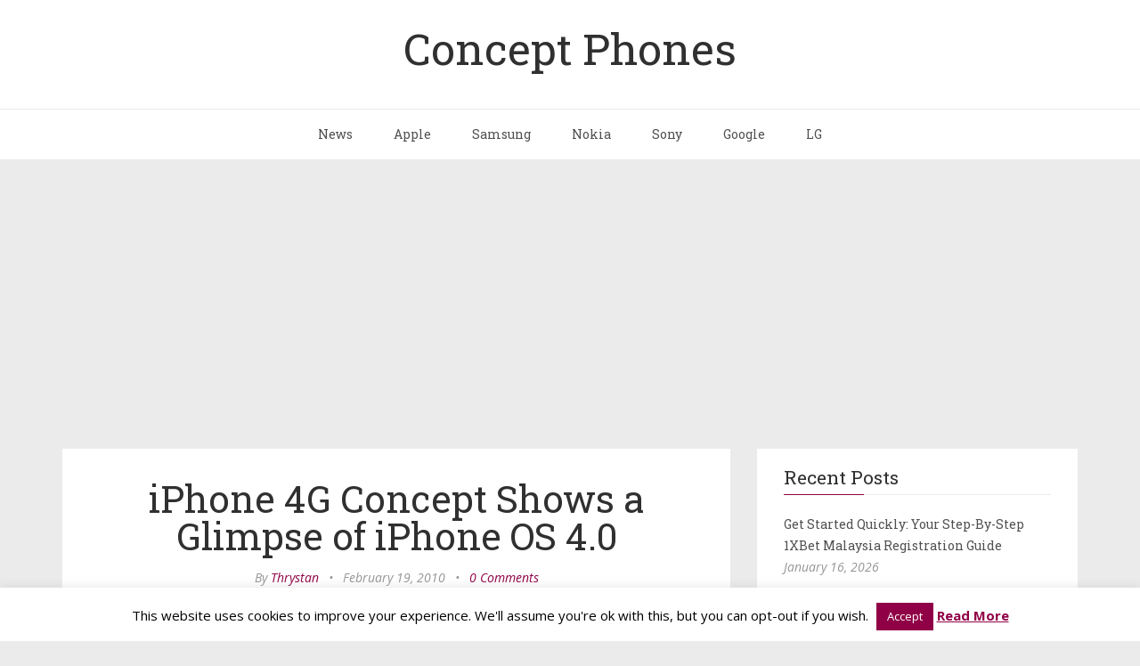

--- FILE ---
content_type: text/html; charset=UTF-8
request_url: https://www.concept-phones.com/apple/iphone-4g-concept-shows-glimpse-iphone-os-40/
body_size: 15421
content:
<!DOCTYPE html>
<html lang="en-US">
<head>
<script async src="//pagead2.googlesyndication.com/pagead/js/adsbygoogle.js"></script>
<script>
  (adsbygoogle = window.adsbygoogle || []).push({
    google_ad_client: "ca-pub-5470487229090968",
    enable_page_level_ads: true
  });
</script>
	<meta charset="UTF-8" />
	<meta http-equiv="X-UA-Compatible" content="IE=edge" />
	
	<meta name="description" content="Phone Renders Leaks Concepts and Designs" />
	<meta name="viewport" content="width=device-width, minimum-scale=1, maximum-scale=1, user-scalable=no" />
	<!-- favicons -->
			<link rel="shortcut icon" href="https://www.concept-phones.com/wp-content/themes/futura2/favicon.ico">
		<link rel="pingback" href="https://www.concept-phones.com/xmlrpc.php" />
	
	<meta name='robots' content='index, follow, max-image-preview:large, max-snippet:-1, max-video-preview:-1' />
	<style>img:is([sizes="auto" i], [sizes^="auto," i]) { contain-intrinsic-size: 3000px 1500px }</style>
	
	<!-- This site is optimized with the Yoast SEO plugin v25.9 - https://yoast.com/wordpress/plugins/seo/ -->
	<title>iPhone 4G Concept Shows a Glimpse of iPhone OS 4.0 - Concept Phones</title>
	<link rel="canonical" href="https://www.concept-phones.com/apple/iphone-4g-concept-shows-glimpse-iphone-os-40/" />
	<meta property="og:locale" content="en_US" />
	<meta property="og:type" content="article" />
	<meta property="og:title" content="iPhone 4G Concept Shows a Glimpse of iPhone OS 4.0 - Concept Phones" />
	<meta property="og:description" content="Here&#8217;s a fresh iPhone 4G concept, created by Francesco Maisano and sent to the folks of iSpazio. This device is a bit more rounded than the iPhone designs we&#8217;re used to, but it&#8217;s not all bad, since it&#8217;s different and innovative. The iPhone 4G is supposed to run iPhone OS    Continue Reading" />
	<meta property="og:url" content="https://www.concept-phones.com/apple/iphone-4g-concept-shows-glimpse-iphone-os-40/" />
	<meta property="og:site_name" content="Concept Phones" />
	<meta property="article:publisher" content="https://www.facebook.com/ConceptPhones1" />
	<meta property="article:published_time" content="2010-02-19T22:39:04+00:00" />
	<meta property="og:image" content="http://www.concept-phones.com/wp-content/uploads/2010/02/iPhone_4G_OS_4.0.jpg" />
	<meta name="author" content="Thrystan" />
	<meta name="twitter:card" content="summary_large_image" />
	<meta name="twitter:creator" content="@ConceptPhones" />
	<meta name="twitter:site" content="@ConceptPhones" />
	<meta name="twitter:label1" content="Written by" />
	<meta name="twitter:data1" content="Thrystan" />
	<script type="application/ld+json" class="yoast-schema-graph">{"@context":"https://schema.org","@graph":[{"@type":"Article","@id":"https://www.concept-phones.com/apple/iphone-4g-concept-shows-glimpse-iphone-os-40/#article","isPartOf":{"@id":"https://www.concept-phones.com/apple/iphone-4g-concept-shows-glimpse-iphone-os-40/"},"author":{"name":"Thrystan","@id":"https://www.concept-phones.com/#/schema/person/1365983517b81148116bb11ed45bb4f3"},"headline":"iPhone 4G Concept Shows a Glimpse of iPhone OS 4.0","datePublished":"2010-02-19T22:39:04+00:00","mainEntityOfPage":{"@id":"https://www.concept-phones.com/apple/iphone-4g-concept-shows-glimpse-iphone-os-40/"},"wordCount":111,"commentCount":0,"publisher":{"@id":"https://www.concept-phones.com/#organization"},"image":{"@id":"https://www.concept-phones.com/apple/iphone-4g-concept-shows-glimpse-iphone-os-40/#primaryimage"},"thumbnailUrl":"http://www.concept-phones.com/wp-content/uploads/2010/02/iPhone_4G_OS_4.0.jpg","keywords":["Francesco Maisano","iPhone 4G","iPhone 4G concept","iPhone OS 4.0"],"articleSection":["Apple"],"inLanguage":"en-US","potentialAction":[{"@type":"CommentAction","name":"Comment","target":["https://www.concept-phones.com/apple/iphone-4g-concept-shows-glimpse-iphone-os-40/#respond"]}]},{"@type":"WebPage","@id":"https://www.concept-phones.com/apple/iphone-4g-concept-shows-glimpse-iphone-os-40/","url":"https://www.concept-phones.com/apple/iphone-4g-concept-shows-glimpse-iphone-os-40/","name":"iPhone 4G Concept Shows a Glimpse of iPhone OS 4.0 - Concept Phones","isPartOf":{"@id":"https://www.concept-phones.com/#website"},"primaryImageOfPage":{"@id":"https://www.concept-phones.com/apple/iphone-4g-concept-shows-glimpse-iphone-os-40/#primaryimage"},"image":{"@id":"https://www.concept-phones.com/apple/iphone-4g-concept-shows-glimpse-iphone-os-40/#primaryimage"},"thumbnailUrl":"http://www.concept-phones.com/wp-content/uploads/2010/02/iPhone_4G_OS_4.0.jpg","datePublished":"2010-02-19T22:39:04+00:00","breadcrumb":{"@id":"https://www.concept-phones.com/apple/iphone-4g-concept-shows-glimpse-iphone-os-40/#breadcrumb"},"inLanguage":"en-US","potentialAction":[{"@type":"ReadAction","target":["https://www.concept-phones.com/apple/iphone-4g-concept-shows-glimpse-iphone-os-40/"]}]},{"@type":"ImageObject","inLanguage":"en-US","@id":"https://www.concept-phones.com/apple/iphone-4g-concept-shows-glimpse-iphone-os-40/#primaryimage","url":"https://www.concept-phones.com/wp-content/uploads/2010/02/iPhone_4G_OS_4.0.jpg","contentUrl":"https://www.concept-phones.com/wp-content/uploads/2010/02/iPhone_4G_OS_4.0.jpg","width":"490","height":"259"},{"@type":"BreadcrumbList","@id":"https://www.concept-phones.com/apple/iphone-4g-concept-shows-glimpse-iphone-os-40/#breadcrumb","itemListElement":[{"@type":"ListItem","position":1,"name":"Home","item":"https://www.concept-phones.com/"},{"@type":"ListItem","position":2,"name":"iPhone 4G Concept Shows a Glimpse of iPhone OS 4.0"}]},{"@type":"WebSite","@id":"https://www.concept-phones.com/#website","url":"https://www.concept-phones.com/","name":"Concept Phones","description":"Phone Renders Leaks Concepts and Designs","publisher":{"@id":"https://www.concept-phones.com/#organization"},"potentialAction":[{"@type":"SearchAction","target":{"@type":"EntryPoint","urlTemplate":"https://www.concept-phones.com/?s={search_term_string}"},"query-input":{"@type":"PropertyValueSpecification","valueRequired":true,"valueName":"search_term_string"}}],"inLanguage":"en-US"},{"@type":"Organization","@id":"https://www.concept-phones.com/#organization","name":"Concept Phones","url":"https://www.concept-phones.com/","logo":{"@type":"ImageObject","inLanguage":"en-US","@id":"https://www.concept-phones.com/#/schema/logo/image/","url":"https://www.concept-phones.com/wp-content/uploads/2015/11/cropped-site-icon-concept-phones.png","contentUrl":"https://www.concept-phones.com/wp-content/uploads/2015/11/cropped-site-icon-concept-phones.png","width":512,"height":512,"caption":"Concept Phones"},"image":{"@id":"https://www.concept-phones.com/#/schema/logo/image/"},"sameAs":["https://www.facebook.com/ConceptPhones1","https://x.com/ConceptPhones","https://www.youtube.com/user/ConceptPhones"]},{"@type":"Person","@id":"https://www.concept-phones.com/#/schema/person/1365983517b81148116bb11ed45bb4f3","name":"Thrystan","image":{"@type":"ImageObject","inLanguage":"en-US","@id":"https://www.concept-phones.com/#/schema/person/image/","url":"https://secure.gravatar.com/avatar/d0386325bd5306bf28c00b2a9434b7d54d4d88b33ff65e83d4b10a4d59ef0eb8?s=96&r=g","contentUrl":"https://secure.gravatar.com/avatar/d0386325bd5306bf28c00b2a9434b7d54d4d88b33ff65e83d4b10a4d59ef0eb8?s=96&r=g","caption":"Thrystan"},"url":"https://www.concept-phones.com/author/admin/"}]}</script>
	<!-- / Yoast SEO plugin. -->


<link rel='dns-prefetch' href='//platform.twitter.com' />
<link rel='dns-prefetch' href='//fonts.googleapis.com' />
<link rel="alternate" type="application/rss+xml" title="Concept Phones &raquo; Feed" href="https://www.concept-phones.com/feed/" />
<link rel="alternate" type="application/rss+xml" title="Concept Phones &raquo; Comments Feed" href="https://www.concept-phones.com/comments/feed/" />
<link rel="alternate" type="application/rss+xml" title="Concept Phones &raquo; iPhone 4G Concept Shows a Glimpse of iPhone OS 4.0 Comments Feed" href="https://www.concept-phones.com/apple/iphone-4g-concept-shows-glimpse-iphone-os-40/feed/" />
<script type="text/javascript">
/* <![CDATA[ */
window._wpemojiSettings = {"baseUrl":"https:\/\/s.w.org\/images\/core\/emoji\/16.0.1\/72x72\/","ext":".png","svgUrl":"https:\/\/s.w.org\/images\/core\/emoji\/16.0.1\/svg\/","svgExt":".svg","source":{"concatemoji":"https:\/\/www.concept-phones.com\/wp-includes\/js\/wp-emoji-release.min.js?ver=6.8.3"}};
/*! This file is auto-generated */
!function(s,n){var o,i,e;function c(e){try{var t={supportTests:e,timestamp:(new Date).valueOf()};sessionStorage.setItem(o,JSON.stringify(t))}catch(e){}}function p(e,t,n){e.clearRect(0,0,e.canvas.width,e.canvas.height),e.fillText(t,0,0);var t=new Uint32Array(e.getImageData(0,0,e.canvas.width,e.canvas.height).data),a=(e.clearRect(0,0,e.canvas.width,e.canvas.height),e.fillText(n,0,0),new Uint32Array(e.getImageData(0,0,e.canvas.width,e.canvas.height).data));return t.every(function(e,t){return e===a[t]})}function u(e,t){e.clearRect(0,0,e.canvas.width,e.canvas.height),e.fillText(t,0,0);for(var n=e.getImageData(16,16,1,1),a=0;a<n.data.length;a++)if(0!==n.data[a])return!1;return!0}function f(e,t,n,a){switch(t){case"flag":return n(e,"\ud83c\udff3\ufe0f\u200d\u26a7\ufe0f","\ud83c\udff3\ufe0f\u200b\u26a7\ufe0f")?!1:!n(e,"\ud83c\udde8\ud83c\uddf6","\ud83c\udde8\u200b\ud83c\uddf6")&&!n(e,"\ud83c\udff4\udb40\udc67\udb40\udc62\udb40\udc65\udb40\udc6e\udb40\udc67\udb40\udc7f","\ud83c\udff4\u200b\udb40\udc67\u200b\udb40\udc62\u200b\udb40\udc65\u200b\udb40\udc6e\u200b\udb40\udc67\u200b\udb40\udc7f");case"emoji":return!a(e,"\ud83e\udedf")}return!1}function g(e,t,n,a){var r="undefined"!=typeof WorkerGlobalScope&&self instanceof WorkerGlobalScope?new OffscreenCanvas(300,150):s.createElement("canvas"),o=r.getContext("2d",{willReadFrequently:!0}),i=(o.textBaseline="top",o.font="600 32px Arial",{});return e.forEach(function(e){i[e]=t(o,e,n,a)}),i}function t(e){var t=s.createElement("script");t.src=e,t.defer=!0,s.head.appendChild(t)}"undefined"!=typeof Promise&&(o="wpEmojiSettingsSupports",i=["flag","emoji"],n.supports={everything:!0,everythingExceptFlag:!0},e=new Promise(function(e){s.addEventListener("DOMContentLoaded",e,{once:!0})}),new Promise(function(t){var n=function(){try{var e=JSON.parse(sessionStorage.getItem(o));if("object"==typeof e&&"number"==typeof e.timestamp&&(new Date).valueOf()<e.timestamp+604800&&"object"==typeof e.supportTests)return e.supportTests}catch(e){}return null}();if(!n){if("undefined"!=typeof Worker&&"undefined"!=typeof OffscreenCanvas&&"undefined"!=typeof URL&&URL.createObjectURL&&"undefined"!=typeof Blob)try{var e="postMessage("+g.toString()+"("+[JSON.stringify(i),f.toString(),p.toString(),u.toString()].join(",")+"));",a=new Blob([e],{type:"text/javascript"}),r=new Worker(URL.createObjectURL(a),{name:"wpTestEmojiSupports"});return void(r.onmessage=function(e){c(n=e.data),r.terminate(),t(n)})}catch(e){}c(n=g(i,f,p,u))}t(n)}).then(function(e){for(var t in e)n.supports[t]=e[t],n.supports.everything=n.supports.everything&&n.supports[t],"flag"!==t&&(n.supports.everythingExceptFlag=n.supports.everythingExceptFlag&&n.supports[t]);n.supports.everythingExceptFlag=n.supports.everythingExceptFlag&&!n.supports.flag,n.DOMReady=!1,n.readyCallback=function(){n.DOMReady=!0}}).then(function(){return e}).then(function(){var e;n.supports.everything||(n.readyCallback(),(e=n.source||{}).concatemoji?t(e.concatemoji):e.wpemoji&&e.twemoji&&(t(e.twemoji),t(e.wpemoji)))}))}((window,document),window._wpemojiSettings);
/* ]]> */
</script>
<style id='wp-emoji-styles-inline-css' type='text/css'>

	img.wp-smiley, img.emoji {
		display: inline !important;
		border: none !important;
		box-shadow: none !important;
		height: 1em !important;
		width: 1em !important;
		margin: 0 0.07em !important;
		vertical-align: -0.1em !important;
		background: none !important;
		padding: 0 !important;
	}
</style>
<link rel='stylesheet' id='wp-block-library-css' href='https://www.concept-phones.com/wp-includes/css/dist/block-library/style.min.css?ver=6.8.3' type='text/css' media='all' />
<style id='classic-theme-styles-inline-css' type='text/css'>
/*! This file is auto-generated */
.wp-block-button__link{color:#fff;background-color:#32373c;border-radius:9999px;box-shadow:none;text-decoration:none;padding:calc(.667em + 2px) calc(1.333em + 2px);font-size:1.125em}.wp-block-file__button{background:#32373c;color:#fff;text-decoration:none}
</style>
<style id='global-styles-inline-css' type='text/css'>
:root{--wp--preset--aspect-ratio--square: 1;--wp--preset--aspect-ratio--4-3: 4/3;--wp--preset--aspect-ratio--3-4: 3/4;--wp--preset--aspect-ratio--3-2: 3/2;--wp--preset--aspect-ratio--2-3: 2/3;--wp--preset--aspect-ratio--16-9: 16/9;--wp--preset--aspect-ratio--9-16: 9/16;--wp--preset--color--black: #000000;--wp--preset--color--cyan-bluish-gray: #abb8c3;--wp--preset--color--white: #ffffff;--wp--preset--color--pale-pink: #f78da7;--wp--preset--color--vivid-red: #cf2e2e;--wp--preset--color--luminous-vivid-orange: #ff6900;--wp--preset--color--luminous-vivid-amber: #fcb900;--wp--preset--color--light-green-cyan: #7bdcb5;--wp--preset--color--vivid-green-cyan: #00d084;--wp--preset--color--pale-cyan-blue: #8ed1fc;--wp--preset--color--vivid-cyan-blue: #0693e3;--wp--preset--color--vivid-purple: #9b51e0;--wp--preset--gradient--vivid-cyan-blue-to-vivid-purple: linear-gradient(135deg,rgba(6,147,227,1) 0%,rgb(155,81,224) 100%);--wp--preset--gradient--light-green-cyan-to-vivid-green-cyan: linear-gradient(135deg,rgb(122,220,180) 0%,rgb(0,208,130) 100%);--wp--preset--gradient--luminous-vivid-amber-to-luminous-vivid-orange: linear-gradient(135deg,rgba(252,185,0,1) 0%,rgba(255,105,0,1) 100%);--wp--preset--gradient--luminous-vivid-orange-to-vivid-red: linear-gradient(135deg,rgba(255,105,0,1) 0%,rgb(207,46,46) 100%);--wp--preset--gradient--very-light-gray-to-cyan-bluish-gray: linear-gradient(135deg,rgb(238,238,238) 0%,rgb(169,184,195) 100%);--wp--preset--gradient--cool-to-warm-spectrum: linear-gradient(135deg,rgb(74,234,220) 0%,rgb(151,120,209) 20%,rgb(207,42,186) 40%,rgb(238,44,130) 60%,rgb(251,105,98) 80%,rgb(254,248,76) 100%);--wp--preset--gradient--blush-light-purple: linear-gradient(135deg,rgb(255,206,236) 0%,rgb(152,150,240) 100%);--wp--preset--gradient--blush-bordeaux: linear-gradient(135deg,rgb(254,205,165) 0%,rgb(254,45,45) 50%,rgb(107,0,62) 100%);--wp--preset--gradient--luminous-dusk: linear-gradient(135deg,rgb(255,203,112) 0%,rgb(199,81,192) 50%,rgb(65,88,208) 100%);--wp--preset--gradient--pale-ocean: linear-gradient(135deg,rgb(255,245,203) 0%,rgb(182,227,212) 50%,rgb(51,167,181) 100%);--wp--preset--gradient--electric-grass: linear-gradient(135deg,rgb(202,248,128) 0%,rgb(113,206,126) 100%);--wp--preset--gradient--midnight: linear-gradient(135deg,rgb(2,3,129) 0%,rgb(40,116,252) 100%);--wp--preset--font-size--small: 13px;--wp--preset--font-size--medium: 20px;--wp--preset--font-size--large: 36px;--wp--preset--font-size--x-large: 42px;--wp--preset--spacing--20: 0.44rem;--wp--preset--spacing--30: 0.67rem;--wp--preset--spacing--40: 1rem;--wp--preset--spacing--50: 1.5rem;--wp--preset--spacing--60: 2.25rem;--wp--preset--spacing--70: 3.38rem;--wp--preset--spacing--80: 5.06rem;--wp--preset--shadow--natural: 6px 6px 9px rgba(0, 0, 0, 0.2);--wp--preset--shadow--deep: 12px 12px 50px rgba(0, 0, 0, 0.4);--wp--preset--shadow--sharp: 6px 6px 0px rgba(0, 0, 0, 0.2);--wp--preset--shadow--outlined: 6px 6px 0px -3px rgba(255, 255, 255, 1), 6px 6px rgba(0, 0, 0, 1);--wp--preset--shadow--crisp: 6px 6px 0px rgba(0, 0, 0, 1);}:where(.is-layout-flex){gap: 0.5em;}:where(.is-layout-grid){gap: 0.5em;}body .is-layout-flex{display: flex;}.is-layout-flex{flex-wrap: wrap;align-items: center;}.is-layout-flex > :is(*, div){margin: 0;}body .is-layout-grid{display: grid;}.is-layout-grid > :is(*, div){margin: 0;}:where(.wp-block-columns.is-layout-flex){gap: 2em;}:where(.wp-block-columns.is-layout-grid){gap: 2em;}:where(.wp-block-post-template.is-layout-flex){gap: 1.25em;}:where(.wp-block-post-template.is-layout-grid){gap: 1.25em;}.has-black-color{color: var(--wp--preset--color--black) !important;}.has-cyan-bluish-gray-color{color: var(--wp--preset--color--cyan-bluish-gray) !important;}.has-white-color{color: var(--wp--preset--color--white) !important;}.has-pale-pink-color{color: var(--wp--preset--color--pale-pink) !important;}.has-vivid-red-color{color: var(--wp--preset--color--vivid-red) !important;}.has-luminous-vivid-orange-color{color: var(--wp--preset--color--luminous-vivid-orange) !important;}.has-luminous-vivid-amber-color{color: var(--wp--preset--color--luminous-vivid-amber) !important;}.has-light-green-cyan-color{color: var(--wp--preset--color--light-green-cyan) !important;}.has-vivid-green-cyan-color{color: var(--wp--preset--color--vivid-green-cyan) !important;}.has-pale-cyan-blue-color{color: var(--wp--preset--color--pale-cyan-blue) !important;}.has-vivid-cyan-blue-color{color: var(--wp--preset--color--vivid-cyan-blue) !important;}.has-vivid-purple-color{color: var(--wp--preset--color--vivid-purple) !important;}.has-black-background-color{background-color: var(--wp--preset--color--black) !important;}.has-cyan-bluish-gray-background-color{background-color: var(--wp--preset--color--cyan-bluish-gray) !important;}.has-white-background-color{background-color: var(--wp--preset--color--white) !important;}.has-pale-pink-background-color{background-color: var(--wp--preset--color--pale-pink) !important;}.has-vivid-red-background-color{background-color: var(--wp--preset--color--vivid-red) !important;}.has-luminous-vivid-orange-background-color{background-color: var(--wp--preset--color--luminous-vivid-orange) !important;}.has-luminous-vivid-amber-background-color{background-color: var(--wp--preset--color--luminous-vivid-amber) !important;}.has-light-green-cyan-background-color{background-color: var(--wp--preset--color--light-green-cyan) !important;}.has-vivid-green-cyan-background-color{background-color: var(--wp--preset--color--vivid-green-cyan) !important;}.has-pale-cyan-blue-background-color{background-color: var(--wp--preset--color--pale-cyan-blue) !important;}.has-vivid-cyan-blue-background-color{background-color: var(--wp--preset--color--vivid-cyan-blue) !important;}.has-vivid-purple-background-color{background-color: var(--wp--preset--color--vivid-purple) !important;}.has-black-border-color{border-color: var(--wp--preset--color--black) !important;}.has-cyan-bluish-gray-border-color{border-color: var(--wp--preset--color--cyan-bluish-gray) !important;}.has-white-border-color{border-color: var(--wp--preset--color--white) !important;}.has-pale-pink-border-color{border-color: var(--wp--preset--color--pale-pink) !important;}.has-vivid-red-border-color{border-color: var(--wp--preset--color--vivid-red) !important;}.has-luminous-vivid-orange-border-color{border-color: var(--wp--preset--color--luminous-vivid-orange) !important;}.has-luminous-vivid-amber-border-color{border-color: var(--wp--preset--color--luminous-vivid-amber) !important;}.has-light-green-cyan-border-color{border-color: var(--wp--preset--color--light-green-cyan) !important;}.has-vivid-green-cyan-border-color{border-color: var(--wp--preset--color--vivid-green-cyan) !important;}.has-pale-cyan-blue-border-color{border-color: var(--wp--preset--color--pale-cyan-blue) !important;}.has-vivid-cyan-blue-border-color{border-color: var(--wp--preset--color--vivid-cyan-blue) !important;}.has-vivid-purple-border-color{border-color: var(--wp--preset--color--vivid-purple) !important;}.has-vivid-cyan-blue-to-vivid-purple-gradient-background{background: var(--wp--preset--gradient--vivid-cyan-blue-to-vivid-purple) !important;}.has-light-green-cyan-to-vivid-green-cyan-gradient-background{background: var(--wp--preset--gradient--light-green-cyan-to-vivid-green-cyan) !important;}.has-luminous-vivid-amber-to-luminous-vivid-orange-gradient-background{background: var(--wp--preset--gradient--luminous-vivid-amber-to-luminous-vivid-orange) !important;}.has-luminous-vivid-orange-to-vivid-red-gradient-background{background: var(--wp--preset--gradient--luminous-vivid-orange-to-vivid-red) !important;}.has-very-light-gray-to-cyan-bluish-gray-gradient-background{background: var(--wp--preset--gradient--very-light-gray-to-cyan-bluish-gray) !important;}.has-cool-to-warm-spectrum-gradient-background{background: var(--wp--preset--gradient--cool-to-warm-spectrum) !important;}.has-blush-light-purple-gradient-background{background: var(--wp--preset--gradient--blush-light-purple) !important;}.has-blush-bordeaux-gradient-background{background: var(--wp--preset--gradient--blush-bordeaux) !important;}.has-luminous-dusk-gradient-background{background: var(--wp--preset--gradient--luminous-dusk) !important;}.has-pale-ocean-gradient-background{background: var(--wp--preset--gradient--pale-ocean) !important;}.has-electric-grass-gradient-background{background: var(--wp--preset--gradient--electric-grass) !important;}.has-midnight-gradient-background{background: var(--wp--preset--gradient--midnight) !important;}.has-small-font-size{font-size: var(--wp--preset--font-size--small) !important;}.has-medium-font-size{font-size: var(--wp--preset--font-size--medium) !important;}.has-large-font-size{font-size: var(--wp--preset--font-size--large) !important;}.has-x-large-font-size{font-size: var(--wp--preset--font-size--x-large) !important;}
:where(.wp-block-post-template.is-layout-flex){gap: 1.25em;}:where(.wp-block-post-template.is-layout-grid){gap: 1.25em;}
:where(.wp-block-columns.is-layout-flex){gap: 2em;}:where(.wp-block-columns.is-layout-grid){gap: 2em;}
:root :where(.wp-block-pullquote){font-size: 1.5em;line-height: 1.6;}
</style>
<link rel='stylesheet' id='cookie-law-info-css' href='https://www.concept-phones.com/wp-content/plugins/cookie-law-info/legacy/public/css/cookie-law-info-public.css?ver=3.3.5' type='text/css' media='all' />
<link rel='stylesheet' id='cookie-law-info-gdpr-css' href='https://www.concept-phones.com/wp-content/plugins/cookie-law-info/legacy/public/css/cookie-law-info-gdpr.css?ver=3.3.5' type='text/css' media='all' />
<link rel='stylesheet' id='wp-postratings-css' href='https://www.concept-phones.com/wp-content/plugins/wp-postratings/css/postratings-css.css?ver=1.91.2' type='text/css' media='all' />
<link crossorigin="anonymous" rel='stylesheet' id='futura-fonts-css' href='https://fonts.googleapis.com/css?family=Open+Sans%3A400italic%2C700italic%2C700%2C400%7CRoboto+Slab&#038;ver=6.8.3' type='text/css' media='all' />
<link rel='stylesheet' id='futura-theme-style-css' href='https://www.concept-phones.com/wp-content/themes/futura2/style.css' type='text/css' media='all' />
<link rel='stylesheet' id='futura-bootstrap-style-css' href='https://www.concept-phones.com/wp-content/themes/futura2/css/bootstrap.min.css' type='text/css' media='all' />
<link rel='stylesheet' id='futura-font-awesome-css' href='https://www.concept-phones.com/wp-content/themes/futura2/css/font-awesome.min.css' type='text/css' media='all' />
<link rel='stylesheet' id='main-style-css' href='https://www.concept-phones.com/wp-content/themes/futura2/css/screen.css' type='text/css' media='all' />
<link rel='stylesheet' id='wp-pagenavi-css' href='https://www.concept-phones.com/wp-content/plugins/wp-pagenavi/pagenavi-css.css?ver=2.70' type='text/css' media='all' />
<link rel='stylesheet' id='colorbox-css' href='https://www.concept-phones.com/wp-content/plugins/lightbox-gallery/colorbox/example1/colorbox.css?ver=6.8.3' type='text/css' media='all' />
<script type="text/javascript">
// <![CDATA[
var colorbox_settings = {};
// ]]>
</script>
<script type="text/javascript" src="https://www.concept-phones.com/wp-includes/js/jquery/jquery.min.js?ver=3.7.1" id="jquery-core-js"></script>
<script type="text/javascript" src="https://www.concept-phones.com/wp-includes/js/jquery/jquery-migrate.min.js?ver=3.4.1" id="jquery-migrate-js"></script>
<script type="text/javascript" id="cookie-law-info-js-extra">
/* <![CDATA[ */
var Cli_Data = {"nn_cookie_ids":[],"cookielist":[],"non_necessary_cookies":[],"ccpaEnabled":"","ccpaRegionBased":"","ccpaBarEnabled":"","strictlyEnabled":["necessary","obligatoire"],"ccpaType":"gdpr","js_blocking":"","custom_integration":"","triggerDomRefresh":"","secure_cookies":""};
var cli_cookiebar_settings = {"animate_speed_hide":"500","animate_speed_show":"500","background":"#fff","border":"#900046","border_on":"","button_1_button_colour":"#900046","button_1_button_hover":"#730038","button_1_link_colour":"#fff","button_1_as_button":"1","button_1_new_win":"","button_2_button_colour":"#900046","button_2_button_hover":"#730038","button_2_link_colour":"#900046","button_2_as_button":"","button_2_hidebar":"","button_3_button_colour":"#000","button_3_button_hover":"#000000","button_3_link_colour":"#fff","button_3_as_button":"1","button_3_new_win":"","button_4_button_colour":"#000","button_4_button_hover":"#000000","button_4_link_colour":"#fff","button_4_as_button":"1","button_7_button_colour":"#61a229","button_7_button_hover":"#4e8221","button_7_link_colour":"#fff","button_7_as_button":"1","button_7_new_win":"","font_family":"inherit","header_fix":"","notify_animate_hide":"1","notify_animate_show":"","notify_div_id":"#cookie-law-info-bar","notify_position_horizontal":"right","notify_position_vertical":"bottom","scroll_close":"","scroll_close_reload":"","accept_close_reload":"","reject_close_reload":"","showagain_tab":"","showagain_background":"#fff","showagain_border":"#000","showagain_div_id":"#cookie-law-info-again","showagain_x_position":"100px","text":"#000","show_once_yn":"","show_once":"10000","logging_on":"","as_popup":"","popup_overlay":"1","bar_heading_text":"","cookie_bar_as":"banner","popup_showagain_position":"bottom-right","widget_position":"left"};
var log_object = {"ajax_url":"https:\/\/www.concept-phones.com\/wp-admin\/admin-ajax.php"};
/* ]]> */
</script>
<script type="text/javascript" src="https://www.concept-phones.com/wp-content/plugins/cookie-law-info/legacy/public/js/cookie-law-info-public.js?ver=3.3.5" id="cookie-law-info-js"></script>
<script type="text/javascript" src="https://www.concept-phones.com/wp-content/themes/futura2/js/highlight.pack.js?ver=1" id="highlight-js-js"></script>
<script type="text/javascript" src="https://www.concept-phones.com/wp-content/plugins/lightbox-gallery/js/jquery.colorbox.js?ver=6.8.3" id="colorbox-js"></script>
<script type="text/javascript" src="https://www.concept-phones.com/wp-content/plugins/lightbox-gallery/js/jquery-migrate-1.4.1.min.js?ver=6.8.3" id="lg-jquery-migrate-js"></script>
<script type="text/javascript" src="https://www.concept-phones.com/wp-content/plugins/lightbox-gallery/js/jquery.tooltip.js?ver=6.8.3" id="tooltip-js"></script>
<script type="text/javascript" src="https://www.concept-phones.com/wp-content/plugins/lightbox-gallery/lightbox-gallery.js?ver=6.8.3" id="lightbox-gallery-js"></script>
<link rel="https://api.w.org/" href="https://www.concept-phones.com/wp-json/" /><link rel="alternate" title="JSON" type="application/json" href="https://www.concept-phones.com/wp-json/wp/v2/posts/3922" /><link rel="EditURI" type="application/rsd+xml" title="RSD" href="https://www.concept-phones.com/xmlrpc.php?rsd" />
<meta name="generator" content="WordPress 6.8.3" />
<link rel='shortlink' href='https://www.concept-phones.com/?p=3922' />
<link rel="alternate" title="oEmbed (JSON)" type="application/json+oembed" href="https://www.concept-phones.com/wp-json/oembed/1.0/embed?url=https%3A%2F%2Fwww.concept-phones.com%2Fapple%2Fiphone-4g-concept-shows-glimpse-iphone-os-40%2F" />
<link rel="alternate" title="oEmbed (XML)" type="text/xml+oembed" href="https://www.concept-phones.com/wp-json/oembed/1.0/embed?url=https%3A%2F%2Fwww.concept-phones.com%2Fapple%2Fiphone-4g-concept-shows-glimpse-iphone-os-40%2F&#038;format=xml" />
		<meta name="abstract" content="Concept Phones is a website about phone concepts, phone prototypes and phone designs. Concept Phones is also about industrial design.">
		<meta name="author" content="admin">
		<meta name="classification" content="Alcatel, Apple, Asus, BenQ Siemens, BlackBerry, BYB, Casio, Cool concepts, Eco Friendly, Fashion Phones, Fujitsu, Gaming Phones, Google, Helio, HP, HTC, Huawei, i-mate, Kids Phones, kyocera, Lenovo, LG, Microsoft, Motorola, NEC, News, Nokia, NVIDIA, Palm, Pantech, PDA, Portable Consoles, Samsung, Sony, Sony Ericsson, Toshiba, UMPC, Uncategorized, WTWP, Xiaomi">
		<meta name="copyright" content="Copyright Concept Phones - All rights Reserved.">
		<meta name="distribution" content="Global">
		<meta name="language" content="en-US">
		<meta name="publisher" content="Concept Phones">
		<meta name="rating" content="General">
		<meta name="resource-type" content="Document">
		<meta name="revisit-after" content="3">
		<meta name="subject" content="Alcatel, Apple, Asus, BenQ Siemens, BlackBerry, BYB, Casio, Cool concepts, Eco Friendly, Fashion Phones, Fujitsu, Gaming Phones, Google, Helio, HP, HTC, Huawei, i-mate, Kids Phones, kyocera, Lenovo, LG, Microsoft, Motorola, NEC, News, Nokia, NVIDIA, Palm, Pantech, PDA, Portable Consoles, Samsung, Sony, Sony Ericsson, Toshiba, UMPC, Uncategorized, WTWP, Xiaomi">
		<meta name="template" content="Futura">
		<meta property="fb:pages" content="128433567174515" />
<script src="//"></script>
<script>
     (adsbygoogle = window.adsbygoogle || []).push({
          google_ad_client: "ca-pub-5470487229090968",
          enable_page_level_ads: true
     });
</script>
<link rel="stylesheet" type="text/css" href="https://www.concept-phones.com/wp-content/plugins/lightbox-gallery/lightbox-gallery.css" />
<style type="text/css">a, a:hover{color: #900046;}.btn-default, input[type="submit"] {border: 1px solid #900046; background:#900046;}textarea:focus {border: 1px solid #900046;}input[type="search"]:focus, input[type="text"]:focus, input[type="url"]:focus, input[type="email"]:focus, input[type="password"]:focus, textarea:focus, .form-control:focus {border: 1px solid #900046;}blockquote {border-left: 4px solid #900046;}::-moz-selection{background: #900046;}::selection{background: #900046;}.main-navigation .menu li:hover > a, .main-navigation .menu li:focus > a {color: #900046;}.main-navigation .menu li.current-menu-item > a {color: #900046;}.main-navigation .menu li ul > li.current-menu-ancestor > a {color: #900046;}.main-navigation .menu li ul:hover > a {color: #900046;}.post .featured {background: #900046;}.post .featured-media.no-image {background: #900046;}.post .tag-list a:hover {color: #900046;}.post .post-footer .category-list a:hover {color: #900046;}.post .post-footer .share .share-icons li a:hover i {background: #900046; border: 1px solid #900046;}.featured-media {background: #900046;}.pagination a {background: #900046;}.pagination .page-number {background: #900046;}.comment-wrap ol li header .comment-details .commenter-name a:hover {color: #900046;}.comment-wrap ol li header .comment-reply-link {background: #900046;}.widget a:hover, .widget a:focus {color: #900046;}.widget ul > li:hover .post-count {background: #900046;  border: 1px solid #900046;}.widget .title:after {background: #900046;}.widget .social li a:hover i {background: #900046; border: 1px solid #900046;}.widget .tagcloud a:hover {background: #900046; border: 1px solid #900046;}.widget.widget_calendar caption {background: #900046;}.widget.widget_calendar table tbody a:hover, .widget.widget_calendar table tbody a:focus {background: #900046;}.widget.widget_recent_entries ul li a:hover {color: #900046;}.main-footer .widget .tagcloud a:hover {border: 1px solid #900046;}.main-footer .widget.widget_recent_entries ul li a:hover {color: #900046;}#back-to-top {background: rgba( 144, 0, 70, 0.6);}#back-to-top:hover {background: #900046;}.mejs-controls .mejs-time-rail .mejs-time-current {background: #900046 !important;}@media (max-width: 767px) {.main-navigation .menu li:hover > a {color: #900046;}</style><style type="text/css">.recentcomments a{display:inline !important;padding:0 !important;margin:0 !important;}</style><link rel="amphtml" href="https://www.concept-phones.com/apple/iphone-4g-concept-shows-glimpse-iphone-os-40/amp/"><link rel="icon" href="https://www.concept-phones.com/wp-content/uploads/2015/11/cropped-site-icon-concept-phones-32x32.png" sizes="32x32" />
<link rel="icon" href="https://www.concept-phones.com/wp-content/uploads/2015/11/cropped-site-icon-concept-phones-192x192.png" sizes="192x192" />
<link rel="apple-touch-icon" href="https://www.concept-phones.com/wp-content/uploads/2015/11/cropped-site-icon-concept-phones-180x180.png" />
<meta name="msapplication-TileImage" content="https://www.concept-phones.com/wp-content/uploads/2015/11/cropped-site-icon-concept-phones-270x270.png" />
</head>
<body class="wp-singular post-template-default single single-post postid-3922 single-format-standard wp-theme-futura2">
	<!-- start header -->
	<header class="main-header">
		<div class="container">
			<div class="row">
				<div class="col-sm-12">
					<!-- start logo -->
											<a class="branding" href="https://www.concept-phones.com">Concept Phones</a>
										<!-- end logo -->
				</div>
			</div>
		</div>
	</header>
	<!-- end header -->
	<!-- start navigation -->
	<nav class="main-navigation">
		<div class="container">
			<div class="row">
				<div class="col-sm-12">
					<div class="navbar-header">
						<span class="nav-toggle-button collapsed" data-toggle="collapse" data-target="#main-menu">
						<span class="sr-only">Toggle navigation</span>
						<i class="fa fa-bars"></i>
						</span>
					</div>
					<div class="collapse navbar-collapse" id="main-menu">
					<ul id="menu-wptouch-recovered-page-menu" class="menu"><li id="menu-item-32379" class="menu-item menu-item-type-taxonomy menu-item-object-category menu-item-32379"><a href="https://www.concept-phones.com/news/">News</a></li>
<li id="menu-item-21360" class="menu-item menu-item-type-taxonomy menu-item-object-category current-post-ancestor current-menu-parent current-post-parent menu-item-21360"><a href="https://www.concept-phones.com/apple/">Apple</a></li>
<li id="menu-item-21361" class="menu-item menu-item-type-taxonomy menu-item-object-category menu-item-21361"><a href="https://www.concept-phones.com/samsung/">Samsung</a></li>
<li id="menu-item-21363" class="menu-item menu-item-type-taxonomy menu-item-object-category menu-item-21363"><a href="https://www.concept-phones.com/nokia/">Nokia</a></li>
<li id="menu-item-21364" class="menu-item menu-item-type-taxonomy menu-item-object-category menu-item-21364"><a href="https://www.concept-phones.com/sony/">Sony</a></li>
<li id="menu-item-21367" class="menu-item menu-item-type-taxonomy menu-item-object-category menu-item-21367"><a href="https://www.concept-phones.com/google/">Google</a></li>
<li id="menu-item-21366" class="menu-item menu-item-type-taxonomy menu-item-object-category menu-item-21366"><a href="https://www.concept-phones.com/lg/">LG</a></li>
</ul>					</div>
				</div>
			</div>
		</div>
	</nav>
	<!-- end navigation -->

<p style="text-align: center;"><script async src="//pagead2.googlesyndication.com/pagead/js/adsbygoogle.js"></script>
<!-- CP leaderboard -->
<ins class="adsbygoogle"
     style="display:block"
     data-ad-client="ca-pub-5470487229090968"
     data-ad-slot="2151071113"
     data-ad-format="auto"></ins>
<script>
(adsbygoogle = window.adsbygoogle || []).push({});
</script></p>
<p style="text-align: center;"></p>
	

<!-- start site's main content area -->

<section class="content-wrap">

	<div class="container">

		<div class="row">

			<!-- start main post area -->

			
			<div class="col-md-8 main-content">

				<article id="3922" class="post post-3922 type-post status-publish format-standard hentry category-apple tag-francesco-maisano tag-iphone-4g tag-iphone-4g-concept tag-iphone-os-4-0">
		<div class="post-head">
		<h1 class="post-title"><a href="https://www.concept-phones.com/apple/iphone-4g-concept-shows-glimpse-iphone-os-40/">iPhone 4G Concept Shows a Glimpse of iPhone OS 4.0</a></h1>
		<div class="post-meta">
			<span class="author">By <a href="https://www.concept-phones.com/author/admin/" title="Posts by Thrystan" rel="author">Thrystan</a></span> &bull;
			<span class="date">February 19, 2010</span>
						 &bull; <span class="comment-count"><a href="https://www.concept-phones.com/apple/iphone-4g-concept-shows-glimpse-iphone-os-40/#respond"><span class="dsq-postid" data-dsqidentifier="3922 http://www.concept-phones.com/?p=3922">0 Comments</span></a></span>
				</div>
	</div>
		<div class="post-content">
		<p><span id="post-ratings-3922" class="post-ratings" itemscope itemtype="https://schema.org/Article" data-nonce="106e9ac783"><img decoding="async" id="rating_3922_1" src="https://www.concept-phones.com/wp-content/plugins/wp-postratings/images/stars/rating_on.gif" alt="1 Star" title="1 Star" onmouseover="current_rating(3922, 1, '1 Star');" onmouseout="ratings_off(3.2, 0, 0);" onclick="rate_post();" onkeypress="rate_post();" style="cursor: pointer; border: 0px;" /><img decoding="async" id="rating_3922_2" src="https://www.concept-phones.com/wp-content/plugins/wp-postratings/images/stars/rating_on.gif" alt="2 Stars" title="2 Stars" onmouseover="current_rating(3922, 2, '2 Stars');" onmouseout="ratings_off(3.2, 0, 0);" onclick="rate_post();" onkeypress="rate_post();" style="cursor: pointer; border: 0px;" /><img decoding="async" id="rating_3922_3" src="https://www.concept-phones.com/wp-content/plugins/wp-postratings/images/stars/rating_on.gif" alt="3 Stars" title="3 Stars" onmouseover="current_rating(3922, 3, '3 Stars');" onmouseout="ratings_off(3.2, 0, 0);" onclick="rate_post();" onkeypress="rate_post();" style="cursor: pointer; border: 0px;" /><img decoding="async" id="rating_3922_4" src="https://www.concept-phones.com/wp-content/plugins/wp-postratings/images/stars/rating_off.gif" alt="4 Stars" title="4 Stars" onmouseover="current_rating(3922, 4, '4 Stars');" onmouseout="ratings_off(3.2, 0, 0);" onclick="rate_post();" onkeypress="rate_post();" style="cursor: pointer; border: 0px;" /><img decoding="async" id="rating_3922_5" src="https://www.concept-phones.com/wp-content/plugins/wp-postratings/images/stars/rating_off.gif" alt="5 Stars" title="5 Stars" onmouseover="current_rating(3922, 5, '5 Stars');" onmouseout="ratings_off(3.2, 0, 0);" onclick="rate_post();" onkeypress="rate_post();" style="cursor: pointer; border: 0px;" /> (<strong>12</strong> votes, average: <strong>3.17</strong> out of 5)<br /><span class="post-ratings-text" id="ratings_3922_text"></span><br /><meta itemprop="name" content="iPhone 4G Concept Shows a Glimpse of iPhone OS 4.0" /><meta itemprop="headline" content="iPhone 4G Concept Shows a Glimpse of iPhone OS 4.0" /><meta itemprop="description" content="Here&#039;s a fresh iPhone 4G concept, created by Francesco Maisano and sent to the folks of iSpazio. This device is a bit more rounded than the iPhone designs we&#039;re used to, but it&#039;s not all bad, since it..." /><meta itemprop="datePublished" content="2010-02-19T15:39:04+02:00" /><meta itemprop="dateModified" content="2010-02-19T15:39:04+02:00" /><meta itemprop="url" content="https://www.concept-phones.com/apple/iphone-4g-concept-shows-glimpse-iphone-os-40/" /><meta itemprop="author" content="Thrystan" /><meta itemprop="mainEntityOfPage" content="https://www.concept-phones.com/apple/iphone-4g-concept-shows-glimpse-iphone-os-40/" /><div style="display: none;" itemprop="publisher" itemscope itemtype="https://schema.org/Organization"><meta itemprop="name" content="Concept Phones" /><meta itemprop="url" content="https://www.concept-phones.com" /><div itemprop="logo" itemscope itemtype="https://schema.org/ImageObject"><meta itemprop="url" content="" /></div></div><div style="display: none;" itemprop="aggregateRating" itemscope itemtype="https://schema.org/AggregateRating"><meta itemprop="bestRating" content="5" /><meta itemprop="worstRating" content="1" /><meta itemprop="ratingValue" content="3.17" /><meta itemprop="ratingCount" content="12" /></div></span>Here&#8217;s a fresh <a href="https://www.concept-phones.com/?s=iphone+4g" target="_blank"><strong>iPhone 4G</strong></a> concept, created by Francesco Maisano and sent to the folks of iSpazio. This device is a bit more rounded than the iPhone designs we&#8217;re used to, but it&#8217;s not all bad, since it&#8217;s different and innovative.</p>
<p style="text-align: center;"><a href="https://translate.google.com/translate?js=y&amp;prev=_t&amp;hl=en&amp;ie=UTF-8&amp;layout=1&amp;eotf=1&amp;u=http%3A%2F%2Fwww.ispazio.net%2F90328%2Fun-concept-di-iphone-4g-con-il-firmware-4-0&amp;sl=it&amp;tl=en" target="_blank"><img fetchpriority="high" decoding="async" class="aligncenter size-full wp-image-3923" title="iPhone_4G_OS_4.0" src="https://www.concept-phones.com/wp-content/uploads/2010/02/iPhone_4G_OS_4.0.jpg" alt="iPhone_4G_OS_4.0" width="490" height="259" srcset="https://www.concept-phones.com/wp-content/uploads/2010/02/iPhone_4G_OS_4.0.jpg 490w, https://www.concept-phones.com/wp-content/uploads/2010/02/iPhone_4G_OS_4.0-300x158.jpg 300w" sizes="(max-width: 490px) 100vw, 490px" /></a></p>
<p>The iPhone 4G is supposed to run iPhone OS 4.0 and it packs a front camera, a back camera with flash, a special time/date/weather section and a Home screen showing 8 main apps.</p>
<p>16 more apps will be shown on the rest of the screens following it. Would you buy a rounded iPhone like this?</p>
<p>[via <a href="https://translate.google.com/translate?js=y&amp;prev=_t&amp;hl=en&amp;ie=UTF-8&amp;layout=1&amp;eotf=1&amp;u=http%3A%2F%2Fwww.ispazio.net%2F90328%2Fun-concept-di-iphone-4g-con-il-firmware-4-0&amp;sl=it&amp;tl=en" target="_blank">ispazio</a>]</p>

			</div>
			<div class="tag-list">
			Tagged in:<a href="https://www.concept-phones.com/tag/francesco-maisano/" rel="tag">Francesco Maisano</a>, <a href="https://www.concept-phones.com/tag/iphone-4g/" rel="tag">iPhone 4G</a>, <a href="https://www.concept-phones.com/tag/iphone-4g-concept/" rel="tag">iPhone 4G concept</a>, <a href="https://www.concept-phones.com/tag/iphone-os-4-0/" rel="tag">iPhone OS 4.0</a>		</div>
		<footer class="post-footer clearfix">
		<div class="pull-left category-list">
			<i class="fa fa-folder-open-o"></i>
			<a href="https://www.concept-phones.com/apple/" rel="category tag">Apple</a>		</div>
		<div class="pull-right share">
			<ul class="share-icons">
	<!-- twitter -->
	<li>
		<a href="https://twitter.com/share?text=iPhone+4G+Concept+Shows+a+Glimpse+of+iPhone+OS+4.0&amp;url=https://www.concept-phones.com/apple/iphone-4g-concept-shows-glimpse-iphone-os-40/" onclick="window.open(this.href, 'twitter-share', 'width=550,height=235');return false;"><i class="fa fa-twitter"></i></a>
	</li>
	<!-- facebook -->
	<li>
		<a href="https://www.facebook.com/sharer/sharer.php?u=https://www.concept-phones.com/apple/iphone-4g-concept-shows-glimpse-iphone-os-40/" onclick="window.open(this.href, 'facebook-share','width=580,height=296');return false;"><i class="fa fa-facebook"></i></a>
	</li>
	<!-- google plus -->
	<li>
		<a href="https://plus.google.com/share?url=https://www.concept-phones.com/apple/iphone-4g-concept-shows-glimpse-iphone-os-40/" onclick="window.open(this.href, 'google-plus-share', 'width=490,height=530');return false;"><i class="fa fa-google-plus"></i></a>
	</li>
	<!-- pinterest -->
	<li>
		<a href="javascript:void((function()%7Bvar%20e=document.createElement('script');e.setAttribute('type','text/javascript');e.setAttribute('charset','UTF-8');e.setAttribute('src','http://assets.pinterest.com/js/pinmarklet.js?r='+Math.random()*99999999);document.body.appendChild(e)%7D)());"><i class="fa fa-pinterest"></i></a>
	</li>
	<!-- linkedin -->
	<li>
		<a href="https://www.linkedin.com/shareArticle?mini=true%26url=https://www.concept-phones.com/apple/iphone-4g-concept-shows-glimpse-iphone-os-40/%26source=" onclick="window.open(this.href, 'linkedin-share', 'width=490,height=530');return false;"><i class="fa fa-linkedin"></i></a>
	</li>
</ul>		</div>
	</footer>
</article>
		        <table width="100%" border="0">
  <tbody>
    <tr>
      <td align="left">
		<script async src="//pagead2.googlesyndication.com/pagead/js/adsbygoogle.js"></script>
<!-- rectangle 336 x 280 martie 2017 CP 1 -->
<ins class="adsbygoogle"
     style="display:inline-block;width:336px;height:280px"
     data-ad-client="ca-pub-5470487229090968"
     data-ad-slot="3498789915"></ins>
<script>
(adsbygoogle = window.adsbygoogle || []).push({});
</script>
     </td>
      <td align="right"><script async src="//pagead2.googlesyndication.com/pagead/js/adsbygoogle.js"></script>
<!-- rectangle 336 x 280 CP 2 -->
<ins class="adsbygoogle"
     style="display:inline-block;width:336px;height:280px"
     data-ad-client="ca-pub-5470487229090968"
     data-ad-slot="4975523112"></ins>
<script>
(adsbygoogle = window.adsbygoogle || []).push({});
</script></td>
    </tr>
  </tbody>
</table>

			        <!-- start about the author -->

				<div class="about-author clearfix">

					
						<a href="https://www.concept-phones.com/author/admin/"><img alt='' src='https://secure.gravatar.com/avatar/d0386325bd5306bf28c00b2a9434b7d54d4d88b33ff65e83d4b10a4d59ef0eb8?s=200&#038;r=g' srcset='https://secure.gravatar.com/avatar/d0386325bd5306bf28c00b2a9434b7d54d4d88b33ff65e83d4b10a4d59ef0eb8?s=400&#038;r=g 2x' class='avatar avatar-200 photo' height='200' width='200' loading='lazy' decoding='async'/></a>

					
					<div class="details">

						<div class="author">

							About&nbsp;<a href="https://www.concept-phones.com/author/admin/" title="Posts by Thrystan" rel="author">Thrystan</a>
						</div>

						<div class="meta-info">

							


						</div>



						
					</div>

				</div>

				<!-- end about the author -->



				
				
<div id="disqus_thread"></div>

				<!-- start prev next wrap -->

				<div class="prev-next-wrap clearfix">

					<a class="btn btn-default" href="https://www.concept-phones.com/cool-concepts/crestarola-phone-concept-combo-android-handset-palm-os-device/" rel="next"><i class="fa fa-angle-left fa-fw"></i> Crestarola Phone Concept, Combo Between an Android Handset and a Palm OS Device</a>
					&nbsp;

					<a class="btn btn-default" href="https://www.concept-phones.com/kyocera/kyoceras-cool-concept-phones-great-shown-mobile-world-congress-2010/" rel="prev">Kyocera&#8217;s Cool Concept Phones are Great; Shown at Mobile World Congress 2010 <i class="fa fa-angle-right fa-fw"></i></a>
				</div>

				<!-- end prev next wrap -->

			</div>

			<!-- end main post area -->

			<!-- start main sidebar widget area -->
	<div class="col-md-4 sidebar">
		
		<div id="recent-posts-2" class="widget widget_recent_entries">
		<h4 class="title">Recent Posts</h4>
		<ul>
											<li>
					<a href="https://www.concept-phones.com/news/get-started-quickly-your-step-by-step-1xbet-malaysia-registration-guide/">Get Started Quickly: Your Step-By-Step 1XBet Malaysia Registration Guide</a>
											<span class="post-date">January 16, 2026</span>
									</li>
											<li>
					<a href="https://www.concept-phones.com/google/google-pixel-10a-leaks-again-in-specs-features-render/">Google Pixel 10a Leaks Again, in Specs, Features, Render</a>
											<span class="post-date">January 16, 2026</span>
									</li>
											<li>
					<a href="https://www.concept-phones.com/news/new-demographics-of-small-loan-borrowers-average-age-and-credit-scores/">New Demographics of Small Loan Borrowers: Average Age and Credit Scores</a>
											<span class="post-date">January 15, 2026</span>
									</li>
											<li>
					<a href="https://www.concept-phones.com/news/payday-lenders-must-get-credit-licences-after-june-2025-bnpl-law-change/">Payday Lenders Must Get Credit Licences After June 2025 BNPL Law Change</a>
											<span class="post-date">January 15, 2026</span>
									</li>
											<li>
					<a href="https://www.concept-phones.com/news/infinix-shows-off-solar-panel-phone-and-phone-case/">Infinix Shows Off Solar Panel Phone and Phone Case</a>
											<span class="post-date">January 14, 2026</span>
									</li>
					</ul>

		</div><div id="recent-comments-4" class="widget widget_recent_comments"><h4 class="title">Recent comments</h4><ul id="recentcomments"><li class="recentcomments"><span class="comment-author-link"><a href="https://techweez.avanceafrica.com/?p=28816" class="url" rel="ugc external nofollow">Samsung Galaxy S5 Concept Design Borrows Heavily from HTC, but it&#8217;s a beauty &#8211; My Blog</a></span> on <a href="https://www.concept-phones.com/samsung/hasan-kaymak-renders-samsung-galaxy-s5/#comment-1192743">Hasan Kaymak Renders the Samsung Galaxy S5</a></li><li class="recentcomments"><span class="comment-author-link"><a href="https://techweez.avanceafrica.com/?p=26533" class="url" rel="ugc external nofollow">Every iPhone Owners Wish For Next iPhone Now Conceived In 4.7 and 5.5 inch &#8211; My Blog</a></span> on <a href="https://www.concept-phones.com/apple/iphone-6-phablet-minimalistic-design-runs-ios-8-packs-57-inch-screen/#comment-1192731">iPhone 6 Phablet With Minimalistic Design Runs iOS 8, Packs 5.7 inch Screen</a></li><li class="recentcomments"><span class="comment-author-link"><a href="https://1ufabet.life/" class="url" rel="ugc external nofollow">Kashton Steele</a></span> on <a href="https://www.concept-phones.com/news/commodore-pet-retro-gaming-smartphone-preinstalled-emulators/#comment-1148153">Commodore PET is a Retro Gaming Smartphone With Preinstalled Emulators</a></li><li class="recentcomments"><span class="comment-author-link"><a href="https://1ufabet.life/" class="url" rel="ugc external nofollow">Kashton Steele</a></span> on <a href="https://www.concept-phones.com/nokia/nokia-ngage-2-concept-phone-touchscreen/#comment-1148152">Nokia N-Gage 2 Concept Phone Should Have a Touchscreen&#8230; at Least</a></li><li class="recentcomments"><span class="comment-author-link">Iye Vice</span> on <a href="https://www.concept-phones.com/blackberry/blackberry-concept-albert-degin-legit-powered-android/#comment-1137356">BlackBerry Concept by Albert Degin Goes Legit, is Powered by Android</a></li></ul></div><div id="linkcat-2" class="widget widget_links"><h4 class="title">Blogroll</h4>
	<ul class='xoxo blogroll'>
<li><a href="http://www.cellphonebeat.com/" title="Tracking the mobile phone revolution">Cell Phone Beat</a></li>
<li><a href="http://www.coroflot.com/" title="Design jobs &amp; portofolios">Coroflot</a></li>
<li><a href="http://www.esato.com/" title="All about mobile phones. Great Sony Ericsson concepts">Esato</a></li>
<li><a href="http://www.gadgetzone.ro" title="Latest gadget news">Gadgetzone</a></li>
<li><a href="http://www.gsmdome.com" title="Mobile Phone News">GSMDome.com</a></li>
<li><a href="http://www.mobilissimo.ro" title="Mobile Phone news site">Mobilissimo</a></li>
<li><a href="http://sony-ericsson-cz.com/" title="A Czech site about Sony Ericsson with technical support">Sony-Ericsson-CZ.com</a></li>
<li><a href="http://xperiamania.cz/" title="Sony Xperia Fansite">XperiaMania.cz</a></li>
<li><a href="http://www.yankodesign.com/" title="Modern Industrial Design News">Yanko Design</a></li>

	</ul>
</div>
<div id="block-5" class="widget widget_block widget_text">
<p></p>
</div><div id="text-8" class="widget widget_text"><h4 class="title">Concept Phone Search</h4>			<div class="textwidget"><form id="searchform" method="get" action="https://www.concept-phones.com">
			<div>
			<input type="text" name="s" id="s" style="width:152px;" />
			<input type="submit" value="Search" />
			</div>
			</form>

<script>
  (function(i,s,o,g,r,a,m){i['GoogleAnalyticsObject']=r;i[r]=i[r]||function(){
  (i[r].q=i[r].q||[]).push(arguments)},i[r].l=1*new Date();a=s.createElement(o),
  m=s.getElementsByTagName(o)[0];a.async=1;a.src=g;m.parentNode.insertBefore(a,m)
  })(window,document,'script','https://www.google-analytics.com/analytics.js','ga');

  ga('create', 'UA-3582684-1', 'auto');
  ga('send', 'pageview');

</script></div>
		</div>	</div>
<!-- end main sidebar widget area -->
		</div>

	</div>

</section>

<!-- end site's main content area -->



		<!-- start main-footer -->
	<footer class="main-footer">
		<div class="container">
			<div class="row">
				<!-- start first footer widget area -->
				<div class="col-sm-4">
								</div>
				<!-- end first footer widget area -->
				<!-- start second footer widget area -->
				<div class="col-sm-4">
									<div id="pages-3" class="widget widget_pages"><h4 class="title">Pages</h4>
			<ul>
				<li class="page_item page-item-2"><a href="https://www.concept-phones.com/about/">About</a></li>
<li class="page_item page-item-81"><a href="https://www.concept-phones.com/contact-us/">Contact Us</a></li>
<li class="page_item page-item-32424"><a href="https://www.concept-phones.com/cookie-policy/">Cookie Policy</a></li>
<li class="page_item page-item-19019"><a href="https://www.concept-phones.com/cookies/">Cookies</a></li>
<li class="page_item page-item-2094"><a href="https://www.concept-phones.com/copyright/">Copyright</a></li>
<li class="page_item page-item-2095"><a href="https://www.concept-phones.com/privacy-policy/">Privacy Policy</a></li>
			</ul>

			</div>								</div>
				<!-- end second footer widget area -->
				<!-- start third footer widget area -->
				<div class="col-sm-4">
									<div id="text-12" class="widget widget_text">			<div class="textwidget"><script>
  (function(i,s,o,g,r,a,m){i['GoogleAnalyticsObject']=r;i[r]=i[r]||function(){
  (i[r].q=i[r].q||[]).push(arguments)},i[r].l=1*new Date();a=s.createElement(o),
  m=s.getElementsByTagName(o)[0];a.async=1;a.src=g;m.parentNode.insertBefore(a,m)
  })(window,document,'script','https://www.google-analytics.com/analytics.js','ga');

  ga('create', 'UA-3582684-1', 'auto');
  ga('send', 'pageview');

</script></div>
		</div>								</div>
				<!-- end third footer widget area -->
			</div>
		</div>
	</footer>
	<!-- end main-footer -->
	<!-- start copyright section -->
	<div class="copyright">
		<div class="container">
			<div class="row">
				<div class="col-sm-12">
				    &copy;				    2026				    <a href=" https://www.concept-phones.com/">Concept Phones</a>.&nbsp;
				    <span class="custom-copyright-text">All Right Reserved.</span>
				</div>
			</div>
		</div>
	</div>
	<!-- end copyright section -->
	<a href="#" id="back-to-top"><i class="fa fa-angle-up"></i></a>
	<script type="speculationrules">
{"prefetch":[{"source":"document","where":{"and":[{"href_matches":"\/*"},{"not":{"href_matches":["\/wp-*.php","\/wp-admin\/*","\/wp-content\/uploads\/*","\/wp-content\/*","\/wp-content\/plugins\/*","\/wp-content\/themes\/futura2\/*","\/*\\?(.+)"]}},{"not":{"selector_matches":"a[rel~=\"nofollow\"]"}},{"not":{"selector_matches":".no-prefetch, .no-prefetch a"}}]},"eagerness":"conservative"}]}
</script>
<!--googleoff: all--><div id="cookie-law-info-bar" data-nosnippet="true"><span>This website uses cookies to improve your experience. We'll assume you're ok with this, but you can opt-out if you wish. <a role='button' data-cli_action="accept" id="cookie_action_close_header" class="medium cli-plugin-button cli-plugin-main-button cookie_action_close_header cli_action_button wt-cli-accept-btn">Accept</a> <a href="https://www.concept-phones.com/cookies/" id="CONSTANT_OPEN_URL" target="_blank" class="cli-plugin-main-link">Read More</a></span></div><div id="cookie-law-info-again" data-nosnippet="true"><span id="cookie_hdr_showagain">Privacy &amp; Cookies Policy</span></div><div class="cli-modal" data-nosnippet="true" id="cliSettingsPopup" tabindex="-1" role="dialog" aria-labelledby="cliSettingsPopup" aria-hidden="true">
  <div class="cli-modal-dialog" role="document">
	<div class="cli-modal-content cli-bar-popup">
		  <button type="button" class="cli-modal-close" id="cliModalClose">
			<svg class="" viewBox="0 0 24 24"><path d="M19 6.41l-1.41-1.41-5.59 5.59-5.59-5.59-1.41 1.41 5.59 5.59-5.59 5.59 1.41 1.41 5.59-5.59 5.59 5.59 1.41-1.41-5.59-5.59z"></path><path d="M0 0h24v24h-24z" fill="none"></path></svg>
			<span class="wt-cli-sr-only">Close</span>
		  </button>
		  <div class="cli-modal-body">
			<div class="cli-container-fluid cli-tab-container">
	<div class="cli-row">
		<div class="cli-col-12 cli-align-items-stretch cli-px-0">
			<div class="cli-privacy-overview">
				<h4>Privacy Overview</h4>				<div class="cli-privacy-content">
					<div class="cli-privacy-content-text">This website uses cookies to improve your experience while you navigate through the website. Out of these, the cookies that are categorized as necessary are stored on your browser as they are essential for the working of basic functionalities of the website. We also use third-party cookies that help us analyze and understand how you use this website. These cookies will be stored in your browser only with your consent. You also have the option to opt-out of these cookies. But opting out of some of these cookies may affect your browsing experience.</div>
				</div>
				<a class="cli-privacy-readmore" aria-label="Show more" role="button" data-readmore-text="Show more" data-readless-text="Show less"></a>			</div>
		</div>
		<div class="cli-col-12 cli-align-items-stretch cli-px-0 cli-tab-section-container">
												<div class="cli-tab-section">
						<div class="cli-tab-header">
							<a role="button" tabindex="0" class="cli-nav-link cli-settings-mobile" data-target="necessary" data-toggle="cli-toggle-tab">
								Necessary							</a>
															<div class="wt-cli-necessary-checkbox">
									<input type="checkbox" class="cli-user-preference-checkbox"  id="wt-cli-checkbox-necessary" data-id="checkbox-necessary" checked="checked"  />
									<label class="form-check-label" for="wt-cli-checkbox-necessary">Necessary</label>
								</div>
								<span class="cli-necessary-caption">Always Enabled</span>
													</div>
						<div class="cli-tab-content">
							<div class="cli-tab-pane cli-fade" data-id="necessary">
								<div class="wt-cli-cookie-description">
									Necessary cookies are absolutely essential for the website to function properly. This category only includes cookies that ensures basic functionalities and security features of the website. These cookies do not store any personal information.								</div>
							</div>
						</div>
					</div>
																	<div class="cli-tab-section">
						<div class="cli-tab-header">
							<a role="button" tabindex="0" class="cli-nav-link cli-settings-mobile" data-target="non-necessary" data-toggle="cli-toggle-tab">
								Non-necessary							</a>
															<div class="cli-switch">
									<input type="checkbox" id="wt-cli-checkbox-non-necessary" class="cli-user-preference-checkbox"  data-id="checkbox-non-necessary" checked='checked' />
									<label for="wt-cli-checkbox-non-necessary" class="cli-slider" data-cli-enable="Enabled" data-cli-disable="Disabled"><span class="wt-cli-sr-only">Non-necessary</span></label>
								</div>
													</div>
						<div class="cli-tab-content">
							<div class="cli-tab-pane cli-fade" data-id="non-necessary">
								<div class="wt-cli-cookie-description">
									Any cookies that may not be particularly necessary for the website to function and is used specifically to collect user personal data via analytics, ads, other embedded contents are termed as non-necessary cookies. It is mandatory to procure user consent prior to running these cookies on your website.								</div>
							</div>
						</div>
					</div>
										</div>
	</div>
</div>
		  </div>
		  <div class="cli-modal-footer">
			<div class="wt-cli-element cli-container-fluid cli-tab-container">
				<div class="cli-row">
					<div class="cli-col-12 cli-align-items-stretch cli-px-0">
						<div class="cli-tab-footer wt-cli-privacy-overview-actions">
						
															<a id="wt-cli-privacy-save-btn" role="button" tabindex="0" data-cli-action="accept" class="wt-cli-privacy-btn cli_setting_save_button wt-cli-privacy-accept-btn cli-btn">SAVE &amp; ACCEPT</a>
													</div>
						
					</div>
				</div>
			</div>
		</div>
	</div>
  </div>
</div>
<div class="cli-modal-backdrop cli-fade cli-settings-overlay"></div>
<div class="cli-modal-backdrop cli-fade cli-popupbar-overlay"></div>
<!--googleon: all--><script type="text/javascript" id="disqus_count-js-extra">
/* <![CDATA[ */
var countVars = {"disqusShortname":"concept-phones"};
/* ]]> */
</script>
<script type="text/javascript" src="https://www.concept-phones.com/wp-content/plugins/disqus-comment-system/public/js/comment_count.js?ver=3.1.3" id="disqus_count-js"></script>
<script type="text/javascript" id="disqus_embed-js-extra">
/* <![CDATA[ */
var embedVars = {"disqusConfig":{"integration":"wordpress 3.1.3 6.8.3"},"disqusIdentifier":"3922 http:\/\/www.concept-phones.com\/?p=3922","disqusShortname":"concept-phones","disqusTitle":"iPhone 4G Concept Shows a Glimpse of iPhone OS 4.0","disqusUrl":"https:\/\/www.concept-phones.com\/apple\/iphone-4g-concept-shows-glimpse-iphone-os-40\/","postId":"3922"};
/* ]]> */
</script>
<script type="text/javascript" src="https://www.concept-phones.com/wp-content/plugins/disqus-comment-system/public/js/comment_embed.js?ver=3.1.3" id="disqus_embed-js"></script>
<script type="text/javascript" id="wp-postratings-js-extra">
/* <![CDATA[ */
var ratingsL10n = {"plugin_url":"https:\/\/www.concept-phones.com\/wp-content\/plugins\/wp-postratings","ajax_url":"https:\/\/www.concept-phones.com\/wp-admin\/admin-ajax.php","text_wait":"Please rate only 1 item at a time.","image":"stars","image_ext":"gif","max":"5","show_loading":"0","show_fading":"0","custom":"0"};
var ratings_mouseover_image=new Image();ratings_mouseover_image.src="https://www.concept-phones.com/wp-content/plugins/wp-postratings/images/stars/rating_over.gif";;
/* ]]> */
</script>
<script type="text/javascript" src="https://www.concept-phones.com/wp-content/plugins/wp-postratings/js/postratings-js.js?ver=1.91.2" id="wp-postratings-js"></script>
<script type="text/javascript" src="https://www.concept-phones.com/wp-content/themes/futura2/js/jquery.fitvids.js?ver=6.8.3" id="futura-fitvid-js"></script>
<script type="text/javascript" src="https://www.concept-phones.com/wp-content/themes/futura2/js/bootstrap.min.js?ver=6.8.3" id="futura-bootstrap-script-js"></script>
<script type="text/javascript" src="https://www.concept-phones.com/wp-content/themes/futura2/js/jquery.flexslider-min.js?ver=6.8.3" id="flex-slider-js"></script>
<script type="text/javascript" src="https://www.concept-phones.com/wp-content/themes/futura2/js/jquery.magnific-popup.min.js?ver=6.8.3" id="magnific-popup-js"></script>
<script type="text/javascript" src="//platform.twitter.com/widgets.js?ver=6.8.3" id="twitter-wjs-js"></script>
<script type="text/javascript" src="https://www.concept-phones.com/wp-content/themes/futura2/js/main.js?ver=6.8.3" id="main-js-js"></script>
<script type="text/javascript" src="https://www.concept-phones.com/wp-includes/js/comment-reply.min.js?ver=6.8.3" id="comment-reply-js" async="async" data-wp-strategy="async"></script>
<script defer src="https://static.cloudflareinsights.com/beacon.min.js/vcd15cbe7772f49c399c6a5babf22c1241717689176015" integrity="sha512-ZpsOmlRQV6y907TI0dKBHq9Md29nnaEIPlkf84rnaERnq6zvWvPUqr2ft8M1aS28oN72PdrCzSjY4U6VaAw1EQ==" data-cf-beacon='{"version":"2024.11.0","token":"08a322c8e441406d95bf5284e61c0b09","r":1,"server_timing":{"name":{"cfCacheStatus":true,"cfEdge":true,"cfExtPri":true,"cfL4":true,"cfOrigin":true,"cfSpeedBrain":true},"location_startswith":null}}' crossorigin="anonymous"></script>
</body>
</html><!--
Performance optimized by Redis Object Cache. Learn more: https://wprediscache.com

Retrieved 2310 objects (336 KB) from Redis using PhpRedis (v5.3.7).
-->


--- FILE ---
content_type: text/html; charset=utf-8
request_url: https://www.google.com/recaptcha/api2/aframe
body_size: 267
content:
<!DOCTYPE HTML><html><head><meta http-equiv="content-type" content="text/html; charset=UTF-8"></head><body><script nonce="vSwbIvHbK_ICnxwx0umuBQ">/** Anti-fraud and anti-abuse applications only. See google.com/recaptcha */ try{var clients={'sodar':'https://pagead2.googlesyndication.com/pagead/sodar?'};window.addEventListener("message",function(a){try{if(a.source===window.parent){var b=JSON.parse(a.data);var c=clients[b['id']];if(c){var d=document.createElement('img');d.src=c+b['params']+'&rc='+(localStorage.getItem("rc::a")?sessionStorage.getItem("rc::b"):"");window.document.body.appendChild(d);sessionStorage.setItem("rc::e",parseInt(sessionStorage.getItem("rc::e")||0)+1);localStorage.setItem("rc::h",'1768627408834');}}}catch(b){}});window.parent.postMessage("_grecaptcha_ready", "*");}catch(b){}</script></body></html>

--- FILE ---
content_type: text/css
request_url: https://www.concept-phones.com/wp-content/themes/futura2/style.css
body_size: -139
content:
/*

Theme Name: Futura
Theme URI: http://gbjsolution.com/
Author: Biswajit Saha
Author URI: http://themeforest.net/user/GBJsolution
Description: A minimal responsive blogging theme.
Version: 1.0.4
License: GNU General Public License v2 or later
License URI: http://www.gnu.org/licenses/gpl-2.0.html
Tags: Two-Columns, Right-Sidebar, Left-Sidebar, Custom-Background, White, Light, Featured-Images, Theme-Options
Text Domain: futura

*/
@import url("css/flexslider.css");
@import url("css/magnific-popup.css");
@import url("css/hl-styles/monokai_sublime.css");